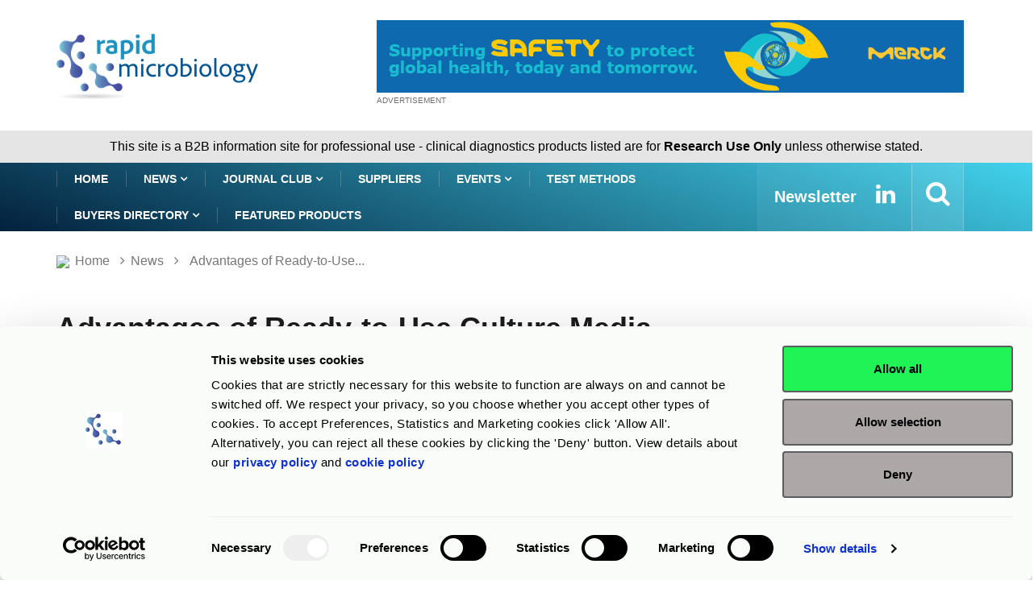

--- FILE ---
content_type: text/html; charset=UTF-8
request_url: https://www.rapidmicrobiology.com/news/advantages-of-ready-to-use-culture-media-for-mycoplasmas-now-with-extended-shelf-life
body_size: 12985
content:
<!DOCTYPE html>
<html lang="en">
    <head>
        <meta charset="utf-8">
<title>Advantages of ready-to-use culture media for mycoplasmas.</title>

<!-- Google Tag Manager -->
<script>(function(w,d,s,l,i){w[l]=w[l]||[];w[l].push({'gtm.start':
new Date().getTime(),event:'gtm.js'});var f=d.getElementsByTagName(s)[0],
j=d.createElement(s),dl=l!='dataLayer'?'&l='+l:'';j.async=true;j.src=
'https://www.googletagmanager.com/gtm.js?id='+i+dl;f.parentNode.insertBefore(j,f);
})(window,document,'script','dataLayer','GTM-PBRTPV5');</script>
<!-- End Google Tag Manager -->

<meta http-equiv="X-UA-Compatible" content="IE=edge">
<meta name="viewport" content="width=device-width, initial-scale=1, shrink-to-fit=no">
<meta name="og:image" content="https://www.rapidmicrobiology.com/rmbdata/userfiles/suppliers/merck_millipore/2205_Merck_Mycoplasma_Media.jpg">
<meta name="keywords" content="Agar, Automated Media Preparation, Mycoplasma, Mycoplasma pneumonia, Ready-to-use Media">
<meta name="description" content="Merck – A Leader in Life Science. Our purpose is to solve the toughest problems in life science by collaborating with the global scientific community &nda">
<link rel="stylesheet" type="text/css" href="/css_l/jquery.fancybox.css?v=2.1.5" media="screen" />
<meta name="csrf-token" content="E0jVD5KVFJJsDwZk9rADRN1qHO0R7ejFRN7KLLF2" />
<link rel="shortcut icon" href="/favicon.ico" type="image/x-icon">
<link rel="icon" href="/favicon.ico" type="image/x-icon">
<link rel="stylesheet" href="/frontend/css/bootstrap.min.css">
<link rel="stylesheet" href="/frontend/css/iconfonts.css">
<link rel="stylesheet" href="/frontend/css/font-awesome.min.css">
<link rel="stylesheet" href="/frontend/css/owl.carousel.min.css">
<link rel="stylesheet" href="/frontend/css/owl.theme.default.min.css">
<link rel="stylesheet" href="/frontend/css/magnific-popup.css">
<link rel="stylesheet" href="/frontend/css/animate.css">
<link rel="stylesheet" href="/frontend/css/style_v1.css">
<link rel="stylesheet" href="/frontend/css/responsive.css">
<link rel="stylesheet" href="/frontend/css/colorbox.css">
<link rel='canonical' href='https://www.rapidmicrobiology.com/news/advantages-of-ready-to-use-culture-media-for-mycoplasmas-now-with-extended-shelf-life' />
<!-- HTML5 shim, for IE6-8 support of HTML5 elements. All other JS at the end of file. -->
<!--[if lt IE 9]>
  <script src="/frontend/js/html5shiv.js"></script>
  <script src="/frontend/js/respond.min.js"></script>
<![endif]-->
                    </head>

    <body>
        <!-- Google Tag Manager (noscript) -->
<noscript><iframe src="https://www.googletagmanager.com/ns.html?id=GTM-PBRTPV5"
height="0" width="0" style="display:none;visibility:hidden"></iframe></noscript>
<!-- End Google Tag Manager (noscript) -->


<header id="header" class="header">
    <div class="container">
        <div class="row align-items-center justify-content-between">
            <div class="col-md-3 col-sm-12 pad-0">
                <div class="logo-a">
                    <a href="/">
                        <img src="/img_l/logos/rapidmicrobiology-2025-logo.png" alt='RMB' style="max-height:86px;">
                    </a>
                </div>
            </div>
            <div class="col-md-8 col-sm-12 header-right">
                <div class="ad-banner float-right">                    
                                                                        <a href="https://www.sigmaaldrich.com/products/industrial-microbiology" target="_blank" 
                               class="MBannner" 
                               onclick="javascript:goTo(this);" data-arg="NW4577BNDT" >
                                <img src="/rmbdata/userfiles/suppliers/merck_millipore/logo/Merck_Supplier_Page_Banner.png" 
                                     class="img-fluid" alt="Merck">
                            </a>
                                                <div class="add-wrap">advertisement</div>
                                    </div>
            </div>
        </div>
    </div>
</header>
<div class="col-md-12" role="alert" style="padding: 8px 0px;text-align: center;background: #d5d5d59c;">
        This site is a B2B information site for professional use - clinical diagnostics products listed are for
    <strong>Research Use Only</strong> unless otherwise stated.
    </div>

	


        <div class="main-nav clearfix is-ts-sticky">
    <div class="container">
        <div class="row justify-content-between">
            <nav class="navbar navbar-expand-lg col-lg-9">
                <div class="site-nav-inner float-left">
                    <button class="navbar-toggler" type="button" 
                            data-toggle="collapse" 
                            data-target="#navbarSupportedContent" 
                            aria-controls="navbarSupportedContent" 
                            aria-expanded="true" aria-label="Toggle navigation">
                        <span class="fa fa-bars"></span>
                    </button>
                    <div id="navbarSupportedContent" 
                         class="collapse navbar-collapse navbar-responsive-collapse">
                        <ul class="nav navbar-nav">
                            <li class="active">
                                <a href="/" >Home</a>
                            </li>
                            <li class="dropdown">
                                <a href="/news" class="dropdown-toggler menu-dropdown" 
                                   data-toggle="dropdown" role="button" 
                                   aria-haspopup="true" aria-expanded="false">
                                    News <i class="fa fa-angle-down"></i></a>
                                <ul class="dropdown-menu" role="menu">
                                    <!--<li><a href="#">Featured this week</a></li>-->
                                    <li><a href="/news">Show All</a></li>
                                                                            <li>
                                            <a href="/news-by-sector/assay-development">
                                                Assay Development                                            </a>
                                        </li>
                                                                                <li>
                                            <a href="/news-by-sector/clinical">
                                                Clinical & Veterinary                                            </a>
                                        </li>
                                                                                <li>
                                            <a href="/news-by-sector/food-beverage">
                                                Food & Beverage                                            </a>
                                        </li>
                                                                                <li>
                                            <a href="/news-by-sector/microbiome">
                                                Microbiome                                            </a>
                                        </li>
                                                                                <li>
                                            <a href="/news-by-sector/other">
                                                Other                                            </a>
                                        </li>
                                                                                <li>
                                            <a href="/news-by-sector/pharmaceutical">
                                                Pharmaceutical                                            </a>
                                        </li>
                                                                                <li>
                                            <a href="/news-by-sector/water">
                                                Water                                            </a>
                                        </li>
                                                                        </ul>                                
                            </li> 
                            <li class="dropdown">
                                <a href="/journal-club" class="dropdown-toggler menu-dropdown" 
                                   data-toggle="dropdown" role="button" 
                                   aria-haspopup="true" aria-expanded="false">
                                    Journal Club <i class="fa fa-angle-down"></i></a>
                                <ul class="dropdown-menu" role="menu">
                                    <!--<li><a href="#">Featured this week</a></li>-->
                                    <li><a href="/journal-club">Show All</a></li>
                                                                            <li>
                                            <a href="/journal-club-by-sector/assay-development">
                                                Assay Development                                            </a>
                                        </li>
                                                                                <li>
                                            <a href="/journal-club-by-sector/clinical">
                                                Clinical & Veterinary                                            </a>
                                        </li>
                                                                                <li>
                                            <a href="/journal-club-by-sector/food-beverage">
                                                Food & Beverage                                            </a>
                                        </li>
                                                                                <li>
                                            <a href="/journal-club-by-sector/microbiome">
                                                Microbiome                                            </a>
                                        </li>
                                                                                <li>
                                            <a href="/journal-club-by-sector/other">
                                                Other                                            </a>
                                        </li>
                                                                                <li>
                                            <a href="/journal-club-by-sector/pharmaceutical">
                                                Pharmaceutical                                            </a>
                                        </li>
                                                                                <li>
                                            <a href="/journal-club-by-sector/water">
                                                Water                                            </a>
                                        </li>
                                                                        </ul>                                
                            </li>                           

                            <li>
                                <a href="/suppliers">Suppliers</a>
                            </li>
                            <li class="dropdown">
                                <a href="/events" class="dropdown-toggler menu-dropdown" 
                                   data-toggle="dropdown">
                                    Events <i class="fa fa-angle-down"></i></a>
                                <ul class="dropdown-menu" role="menu">
                                    <!--<li><a href="#">Featured this week</a></li>-->
                                    <li><a href="/events">Show All</a></li>
                                                                            <li>
                                            <a href="/events/assay-development">
                                                Assay Development                                            </a>
                                        </li>
                                                                                <li>
                                            <a href="/events/clinical">
                                                Clinical & Veterinary                                            </a>
                                        </li>
                                                                                <li>
                                            <a href="/events/food-beverage">
                                                Food & Beverage                                            </a>
                                        </li>
                                                                                <li>
                                            <a href="/events/microbiome">
                                                Microbiome                                            </a>
                                        </li>
                                                                                <li>
                                            <a href="/events/other">
                                                Other                                            </a>
                                        </li>
                                                                                <li>
                                            <a href="/events/pharmaceutical">
                                                Pharmaceutical                                            </a>
                                        </li>
                                                                                <li>
                                            <a href="/events/water">
                                                Water                                            </a>
                                        </li>
                                                                        </ul> 

                            </li>
                            <li>
                                <a href="/test-methods">Test Methods</a>
                            </li>

                            <li class="dropdown">
                                <a href="/product-finder" 
                                   class="dropdown-toggler menu-dropdown" 
                                   data-toggle="dropdown">Buyers Directory 
                                    <i class="fa fa-angle-down"></i></a>
                                <ul class="dropdown-menu" role="menu">
                                    <!--<li><a href="#">Featured this week</a></li>-->
                                                                            <li>
                                            <a href="/product-finder/assay-development/">
                                                Assay Development                                            </a>
                                        </li>
                                                                                <li>
                                            <a href="/product-finder/clinical/">
                                                Clinical & Veterinary                                            </a>
                                        </li>
                                                                                <li>
                                            <a href="/product-finder/food-beverage/">
                                                Food & Beverage                                            </a>
                                        </li>
                                                                                <li>
                                            <a href="/product-finder/microbiome/">
                                                Microbiome                                            </a>
                                        </li>
                                                                                <li>
                                            <a href="/product-finder/other/">
                                                Other                                            </a>
                                        </li>
                                                                                <li>
                                            <a href="/product-finder/pharmaceutical/">
                                                Pharmaceutical                                            </a>
                                        </li>
                                                                                <li>
                                            <a href="/product-finder/water/">
                                                Water                                            </a>
                                        </li>
                                                                        </ul> 
                            </li>
                            
                            <li>
                                <a href="/featured-products">Featured products</a>
                            </li>
                            
                        </ul>
                    </div>


                </div>
            </nav>
            <div class="col-lg-4 text-right nav-social-wrap">
                <div class="top-social">
                    <ul class="social list-unstyled">
                        <li>
                            <a href="/subscribe" title="Subscribe to our eNewsletter">
                                <strong style="font-size: 20px;">Newsletter</strong>
                            </a>
                        </li>
                        <li>
                            <a href="https://www.linkedin.com/company/rapid-test-methods/" target="_blank" title="Linkedin">
                                <i class="fa fa-2x fa-linkedin"></i>
                            </a>
                        </li>
                    </ul>
                </div>
                <div class="nav-search">
                    <a href="#search-popup" class="xs-modal-popup"  title="Search">
                        <i class="fa fa-2x fa-search"></i>
                    </a>
                </div>

                <div class="zoom-anim-dialog mfp-hide modal-searchPanel ts-search-form" 
                     id="search-popup" tabindex="-1">
                    <div class="modal-dialog modal-lg">
                        <div class="modal-content">
                            <div class="xs-search-panel">
                                <form action="/search-results" method="post" 
                                      class="ts-search-group" role="search"
                                      autocomplete="off" >                                    
                                    <input type="hidden" name="_token"
                                           value="E0jVD5KVFJJsDwZk9rADRN1qHO0R7ejFRN7KLLF2">
                                    <div class="input-group">
                                        <input type="search" 
                                               class="form-control search-term"
                                               name="search-term" id="search-term" 
                                               placeholder="Type here to search" value="">
                                        <button type="submit"
                                                class="input-group-btn search-button">
                                            <i class="fa fa-2x fa-search"></i>
                                        </button>
                                    </div>
                                </form>
                            </div>
                        </div>
                    </div>
                </div>
            </div>
        </div>
    </div>
</div>        
<section class="main-content pt-0">
    <div class="container">
        <div class="row">
    <div class="col-12 pad-0">
        <ol class="breadcrumb">
            <li>
                <img src="/favicon.ico">
                <a href="/">Home</a>
            </li>
                        <li><i class="fa fa-angle-right"></i>
                <a href="/news">                    News                </a>            </li>
                        <li><i class="fa fa-angle-right"></i>
                                    Advantages of Ready-to-Use...                            </li>
                    </ol>		
    </div>
</div>
<div class="gap-10 d-none d-md-block"></div>
        <div class="row ts-gutter-30">
            <div class="col-lg-8 pad-0">
                                                <div class="single-post">
                    <div class="post-header-area">
                        <h2 class="post-title title-lg">
                            Advantages of Ready-to-Use Culture Media for Mycoplasmas. Now with Extended Shelf Life!                                                                                </h2>
                        <ul class="post-meta">
                            <li>
                                <i class="fa fa-calendar"></i> 
                                27th January 2022                            
                            </li>
                            <li class="post-author">                                                                 
                                Content supplied by:&nbsp;Merck                            </li>
                            <li class="text-primary">
                                                                <a href="https://www.sigmaaldrich.com/DE/en/technical-documents/technical-article/microbiological-testing/mycoplasma-testing/mycoplasma-testing?&utm_source=rapidmicrobiology&utm_medium=sponsored%20content&utm_campaign=rt%20pharma-tid-2022083070]" 
                                   style="word-break: break-all;" 
                                   onclick="javascript:goTo(this);" 
                                   data-arg="NW4577S798SRDT" target="_blank">
                                    Source article link
                                </a>
                                                            </li>
                               
                                                        <li>
                            <form action="/request-information"  method="post" id="frm-req">
                                <input type="hidden" name="type" value="NEWS">
                                <input type="hidden" name="_token" value="E0jVD5KVFJJsDwZk9rADRN1qHO0R7ejFRN7KLLF2">
                                <input type="hidden" name="supplier_id" value="798">
                                <input type="hidden" name="supplier_name" value="Merck">
                                <input type="hidden" name="supplier_slug" value="merck-millipore">
                                <input type="hidden" name="slug" value="advantages-of-ready-to-use-culture-media-for-mycoplasmas-now-with-extended-shelf-life">
                                <input type="hidden" name="news_id" value="4577">
                                <input type="hidden" name="news_title" value="Advantages of Ready-to-Use Culture Media for Mycoplasmas. Now with Extended Shelf Life!">
                                                         
                                <button type="submit" class="call-to-act" >
                                    Request Information  <i class="fa fa-edit"></i>
                                </button>
                                                            </form>
                            </li>
                                                        <li class="social-share">                                
                                <i class="shareicon fa fa-share"> </i>
                                <ul class="social-list">
                                    <li>
                                        <a class="linkedin" title="Advantages of Ready-to-Use Culture Media for Mycoplasmas. Now with Extended Shelf Life!"
                                           href="http://www.linkedin.com/shareArticle?url=https://www.rapidmicrobiology.com/news/advantages-of-ready-to-use-culture-media-for-mycoplasmas-now-with-extended-shelf-life&title=merck-millipore" target="_blank">
                                            <i class="fa fa-2x fa-linkedin"></i>
                                        </a>
                                    </li>
                                    <li>
                                        <a href="mailto:?subject=Check%20this%20rapidmicrobiology%20article
                                           &body=Check%20this%20rapidmicrobiology%20article%20https://www.rapidmicrobiology.com/news/advantages-of-ready-to-use-culture-media-for-mycoplasmas-now-with-extended-shelf-life">
                                            <i class="fa fa-2x fa-envelope"></i>
                                        </a>
                                    </li>
                                </ul>
                            </li>  
                           <br> 
                                                       <div class="tag-lists">                            
                                <a href='/tag/agar'>Agar</a><a href='/tag/media-preparation'>Automated Media Preparation</a><a href='/tag/mycoplasma'>Mycoplasma</a><a href='/tag/mycoplasma-pneumonia'>Mycoplasma pneumonia</a><a href='/tag/ready-to-use-media'>Ready-to-use Media</a>                            </div>
                                                </ul>                        
                    </div>
                    <div class="post-content-area pad-0">                                              
                                            <div class="mb-20">
                                                        <a href="https://www.sigmaaldrich.com/DE/en/technical-documents/technical-article/microbiological-testing/mycoplasma-testing/mycoplasma-testing?&utm_source=rapidmicrobiology&utm_medium=sponsored%20content&utm_campaign=rt%20pharma-tid-2022083070" 
                               onclick="javascript:goTo(this);" 
                                data-arg="NW4577S798IFDT" 
                                target="_blank">
                                                            <img src="/rmbdata/userfiles/suppliers/merck_millipore/2205_Merck_Mycoplasma_Media.jpg" 
                                    class="img-fluid" width="" 
                                    height="" 
                                    alt="Ready to Use Culture Media for Mycoplasmas">
                                                        </a>
                             
                                                    </div>
                        
                                                            
<head></head><p>Compendial testing for mycoplasmas according to EP 2.6.7 or USP 63 is a painfully long and complex process that takes a full month, due mainly to the slow growth and poor cultivability of these tiny pathogenic bacteria. Three media are used to detect different ranges of <em>Mycoplasma</em> (and related species, e.g. <em>Acholeplasma laidlawii</em>): Friis, Frey, and Hayflick broth and agar. They’re all very complex in their composition, and some of their ingredients, for example animal sera and certain antibiotics, must be added aseptically while the media is cooling down after autoclaving. This creates a risk of cross contamination, in addition to the risk of rendering the media batch useless if those ingredients are added while the media is still too hot. To ensure compliance, a growth promotion test must be performed for every batch of media produced, and this alone takes weeks. Unsurprisingly, most testing labs would prefer to procure the culture media to test for mycoplasmas rather than produce them in-house, but <strong>many have concerns about quality, availability, and shelf lives</strong>.</p>
<strong>A full spectrum of compliant, ready-to-use <em>Mycoplasma </em>media with an extended shelf life</strong>

<p>Producing the culture media to test for mycoplasmas is difficult, and sourcing the raw materials costs time and effort. However, the commercial market for these media is relatively small, making it worthwhile only for suppliers with the expertise, facilities, and resources to serve a global customer base. As the only major supplier worldwide, we offer all three media to test for <em>Mycoplasma </em>according to EP and USP as ready-to-use broth and agar, produced at regular intervals in GMP manufacturing facilities and coming with lot-specific certificates of analyses. Due to their ingredients, Friis, Frey, and Hayflick media generally have far shorter shelf lives than most other culture media used in microbiological quality control. They also have to be refrigerated during storage, and even commercially available media often only keep for weeks or very few months. However, <strong>we have recently been able to extend the shelf lives of its <em>Mycoplasma </em>media to 4 months for the agar plates and 6 months for the broths</strong>. Shelf lives matter enormously in this market, so an increase from 3 to 4 months makes a significant difference.</p>

<p>The stakes are high: testing cell cultures, raw materials, intermediates, and final products is pivotal because sterilizing them by autoclaving isn’t possible and sterile filtration is difficult as mycoplasmas are so small. Their presence can lead to the rejection of entire batches of biopharmaceuticals and thus to the loss of millions of dollars in sales.</p>

<p>Discover our ready-to-use mycoplasma testing portfolio: <a href="https://www.sigmaaldrich.com/DE/en/technical-documents/technical-article/microbiological-testing/mycoplasma-testing/mycoplasma-testing?&amp;utm_source=rapidmicrobiology&amp;utm_medium=sponsored%20content&amp;utm_campaign=rt%20pharma-tid-2022083070" id="CT1" target="_blank" onclick="javascript:goTo(this);" data-arg="NW4577S798CT1DT"><strong>visit our webpage</strong></a> or contact us using the green "Request Information" button below.</p>
                                            <div class="center text-center">
                            <div class="gap-50 d-none d-md-block"></div>
                                                        <form action="/request-information"  method="post">
                                <input type="hidden" name="type" value="NEWS">
                                <input type="hidden" name="_token" value="E0jVD5KVFJJsDwZk9rADRN1qHO0R7ejFRN7KLLF2">
                                <input type="hidden" name="supplier_id" value="798">
                                <input type="hidden" name="supplier_name" value="Merck">
                                <input type="hidden" name="supplier_slug" value="merck-millipore">
                                <input type="hidden" name="slug" value="advantages-of-ready-to-use-culture-media-for-mycoplasmas-now-with-extended-shelf-life">
                                <input type="hidden" name="news_id" value="4577">
                                <input type="hidden" name="news_title" value="Advantages of Ready-to-Use Culture Media for Mycoplasmas. Now with Extended Shelf Life!">
                                                         
                                <button type="submit" class="btn btn-primary request-info-btn" name="reqInfo" >
                                    Request Information  <span class="btn-label"><i class="fa fa-edit"></i></span>
                                </button>
                                <br><br><br>
                            </form>
                        </div>
                                            
                                        </div>
                    
                    <div class="post-header-area">
                        <ul class="post-meta">
                            <li>
                                <i class="fa fa-calendar"></i> 
                                27th January 2022                            
                            </li>
                            <li class="post-author">                               
                                Content supplied by:&nbsp;Merck                            </li>
                            <li class="text-primary">
                                                                <a href="https://www.sigmaaldrich.com/DE/en/technical-documents/technical-article/microbiological-testing/mycoplasma-testing/mycoplasma-testing?&utm_source=rapidmicrobiology&utm_medium=sponsored%20content&utm_campaign=rt%20pharma-tid-2022083070]" 
                                   style="word-break: break-all;" 
                                   onclick="javascript:goTo(this);" 
                                   data-arg="NW4577S798SRDT" target="_blank">
                                    Source article link
                                </a>
                                                            </li>
                            <li class="social-share">                                
                                <i class="shareicon fa fa-share"> </i>
                                <ul class="social-list">
                                    <li>
                                        <a class="linkedin" title="Advantages of Ready-to-Use Culture Media for Mycoplasmas. Now with Extended Shelf Life!"
                                           href="http://www.linkedin.com/shareArticle?url=https://www.rapidmicrobiology.com/news/advantages-of-ready-to-use-culture-media-for-mycoplasmas-now-with-extended-shelf-life&title=merck-millipore" target="_blank">
                                            <i class="fa fa-2x fa-linkedin"></i>
                                        </a>
                                    </li>
                                    <li>
                                        <a href="mailto:?subject=Check%20this%20rapidmicrobiology%20article
                                           &body=Check%20this%20rapidmicrobiology%20article%20https://www.rapidmicrobiology.com/news/advantages-of-ready-to-use-culture-media-for-mycoplasmas-now-with-extended-shelf-life">
                                            <i class="fa fa-2x fa-envelope"></i>
                                        </a>
                                    </li>
                                </ul>
                            </li>                         
                        </ul>                        
                    </div>
                    <div class="post-footer">
                                                    <div class="tag-lists">                            
                                <a href='/tag/agar'>Agar</a><a href='/tag/media-preparation'>Automated Media Preparation</a><a href='/tag/mycoplasma'>Mycoplasma</a><a href='/tag/mycoplasma-pneumonia'>Mycoplasma pneumonia</a><a href='/tag/ready-to-use-media'>Ready-to-use Media</a>                            </div>
                        <!-- tag lists -->
                        
                             
                            <a href="/news-by-sector/pharmaceutical" 
                               class="post-cat sector">Pharmaceutical</a>
                                                                        <div class="card-body text-center">
                                                                        <h3 class="card-title">
                                    <a href="https://www.sigmaaldrich.com/IE/en/products/industrial-microbiology" onclick="javascript:goTo(this);" data-arg="NW4577S798NMDT" target="_blank">                                    Merck                                    </a>                                    </h3>
                                    <a href="/supplier/merck-millipore" class="btn btn-primary">
                                        View full company details
                                    </a>
                                                                    </div>
                                                <hr>
                        <div class="gap-50 d-none d-md-block"></div>
                                                <div class="related-post">
                            <h2 class="block-title">
                                <span class="title-s-shap"> Related articles</span>
                            </h2>
                            <div class="row">
                                                            <div class="col-md-4" style="padding-bottom: 20px;">
                                    <div class="post-block-style">
                                        <div class="post-thumb">
                                            <a href="/news/new-contact-plates-with-innovative-condensation-control-design">                                            
                                                                                        <img src="/rmbdata/userfiles/suppliers/pharmamedia_dr_m_ller_gmbh/2604_PMM.jpg" alt="New Contact Plates with Innovative Condensation Control Design">
                                                                                        </a>
                                        </div>

                                        <div class="post-content">
                                            <h2 class="post-title">
                                                <a href="/news/new-contact-plates-with-innovative-condensation-control-design">  New Contact Plates with Innovative Condensation Control Design</a>
                                            </h2>
                                            <div class="post-meta mb-7 p-0">
                                                <span class="post-date">
                                                    <i class="fa fa-calendar"></i> 
                                                    14th January 2026 
                                                </span>
                                            </div>
                                        </div><!-- Post content end -->
                                    </div>
                                </div><!-- col end -->
                                                            <div class="col-md-4" style="padding-bottom: 20px;">
                                    <div class="post-block-style">
                                        <div class="post-thumb">
                                            <a href="/news/important-mycoplasma-updates-european-pharmacopoeia-mycoplasma-chapter-update">                                            
                                                                                        <img src="/rmbdata/userfiles/suppliers/merck_millipore/2607_Merck_Mycoplasma.jpg" alt="Important Mycoplasma Updates! European Pharmacopoeia Mycoplasma Chapter Update">
                                                                                        </a>
                                        </div>

                                        <div class="post-content">
                                            <h2 class="post-title">
                                                <a href="/news/important-mycoplasma-updates-european-pharmacopoeia-mycoplasma-chapter-update">  Important Mycoplasma Updates! European Pharmacopoeia Mycoplasma Chapter Update</a>
                                            </h2>
                                            <div class="post-meta mb-7 p-0">
                                                <span class="post-date">
                                                    <i class="fa fa-calendar"></i> 
                                                    14th January 2026 
                                                </span>
                                            </div>
                                        </div><!-- Post content end -->
                                    </div>
                                </div><!-- col end -->
                                                            <div class="col-md-4" style="padding-bottom: 20px;">
                                    <div class="post-block-style">
                                        <div class="post-thumb">
                                            <a href="/news/optimize-cell-therapy-safety-with-pcr-testing-insights">                                            
                                                                                        <img src="/rmbdata/userfiles/suppliers/sartorius/2603_Sartorious_celltherapy.jpg" alt="Optimize Cell Therapy Safety with PCR Testing Insights">
                                                                                        </a>
                                        </div>

                                        <div class="post-content">
                                            <h2 class="post-title">
                                                <a href="/news/optimize-cell-therapy-safety-with-pcr-testing-insights">  Optimize Cell Therapy Safety with PCR Testing Insights</a>
                                            </h2>
                                            <div class="post-meta mb-7 p-0">
                                                <span class="post-date">
                                                    <i class="fa fa-calendar"></i> 
                                                    7th January 2026 
                                                </span>
                                            </div>
                                        </div><!-- Post content end -->
                                    </div>
                                </div><!-- col end -->
                                                            <div class="col-md-4" style="padding-bottom: 20px;">
                                    <div class="post-block-style">
                                        <div class="post-thumb">
                                            <a href="/news/ep-2-6-7-revision-compliant-mycoplasma-testing-for-biopharma-and-atmps">                                            
                                                                                        <img src="/rmbdata/userfiles/suppliers/minerva_biolabs_gmbh/news/854_CA_1762768616.jpg" alt="EP 2.6.7 Revision: Compliant Mycoplasma Testing for Biopharma and ATMPs">
                                                                                        </a>
                                        </div>

                                        <div class="post-content">
                                            <h2 class="post-title">
                                                <a href="/news/ep-2-6-7-revision-compliant-mycoplasma-testing-for-biopharma-and-atmps">  EP 2.6.7 Revision: Compliant Mycoplasma Testing for Biopharma and ATMPs</a>
                                            </h2>
                                            <div class="post-meta mb-7 p-0">
                                                <span class="post-date">
                                                    <i class="fa fa-calendar"></i> 
                                                    25th November 2025 
                                                </span>
                                            </div>
                                        </div><!-- Post content end -->
                                    </div>
                                </div><!-- col end -->
                                                            <div class="col-md-4" style="padding-bottom: 20px;">
                                    <div class="post-block-style">
                                        <div class="post-thumb">
                                            <a href="/news/three-days-of-skills-insights-and-connection-at-biotool">                                            
                                                                                        <img src="/rmbdata/userfiles/suppliers/biotool_ag/news/239_CA_1763480689.jpg" alt="Three Days of Skills, Insights and Connection at Biotool">
                                                                                        </a>
                                        </div>

                                        <div class="post-content">
                                            <h2 class="post-title">
                                                <a href="/news/three-days-of-skills-insights-and-connection-at-biotool">  Three Days of Skills, Insights and Connection at Biotool</a>
                                            </h2>
                                            <div class="post-meta mb-7 p-0">
                                                <span class="post-date">
                                                    <i class="fa fa-calendar"></i> 
                                                    25th November 2025 
                                                </span>
                                            </div>
                                        </div><!-- Post content end -->
                                    </div>
                                </div><!-- col end -->
                                                            <div class="col-md-4" style="padding-bottom: 20px;">
                                    <div class="post-block-style">
                                        <div class="post-thumb">
                                            <a href="/news/reliable-detection-of-waterborne-pathogens-with-redipor">                                            
                                                                                        <img src="/rmbdata/userfiles/suppliers/cherwell_laboratories_ltd/2550_SafeWater_Analytichem.jpg" alt="Reliable Detection of Waterborne Pathogens with Redipor&reg;">
                                                                                        </a>
                                        </div>

                                        <div class="post-content">
                                            <h2 class="post-title">
                                                <a href="/news/reliable-detection-of-waterborne-pathogens-with-redipor">  Reliable Detection of Waterborne Pathogens with Redipor&reg;</a>
                                            </h2>
                                            <div class="post-meta mb-7 p-0">
                                                <span class="post-date">
                                                    <i class="fa fa-calendar"></i> 
                                                    20th November 2025 
                                                </span>
                                            </div>
                                        </div><!-- Post content end -->
                                    </div>
                                </div><!-- col end -->
                                                        </div><!-- row end -->
                        </div>
                                            </div>
                </div>
            </div>
            <div class="col-lg-4"> 
                                <div class="gap-50 d-none d-md-block"></div>
                <div class="sidebar">
                    <div class="sidebar-widget featured-tab post-tab mb-20">
                        <div class="supplier-sidebar">
                                                            <a href="https://www.sigmaaldrich.com/IE/en/products/industrial-microbiology" onclick="javascript:goTo(this);" 
                                   data-arg="NW4577S798LGDT" target="_blank">
                                    <img class="img-fluid"  
                                        src="/rmbdata/userfiles/suppliers/merck_millipore/logo/1743_MerckLogoNew.png"
                                        alt="Merck logo"/>
                                </a>
                                                        <hr class="hr-sep">
                            <h5>        
                                <a href="https://www.sigmaaldrich.com/IE/en/products/industrial-microbiology" onclick="javascript:goTo(this);" data-arg="NW4577S798NMDT" target="_blank">                                <i class="fa fa-globe"></i> Visit website</a>
                                </a>                                <h3>Merck</h3>
                                
                            </h5>
                            <div>
                                Merck &ndash; A Leader in Life Science. Our purpose is to solve the toughest problems in life science by collaborating with the global scientific community &ndash; and through that, we aim to accelerate access to better health for people everywhere.                            </div>
                                                        <hr class="hr-sep"/>
                            <h4>Contact Details</h4>
                                                        <span>
                                <i class="fa fa-phone"></i> 
                                +[49] 6151 72-0                            </span> 
                                                                                        <form action="/request-information-multi"  method="post" id="email_supplier">
                                    <p>
                                        <input type="hidden" name="type" value="ENQUIRE_SUPPLIER">
                                        <input type="hidden" name="_token" value="E0jVD5KVFJJsDwZk9rADRN1qHO0R7ejFRN7KLLF2">
                                        <input type="hidden" name="supplier_name" value="Merck">
                                        <input type="hidden" name="supplier_id" value="798">
                                        <input type="hidden" name="supplier_slug" value="merck-millipore">                        
                                                                                <a href="#" onclick="$('#email_supplier').submit();" class="rmb-agreen">
                                            <i class="fa fa-envelope"></i>  Email Supplier
                                        </a>
                                                                            </p>
                                </form>
                                                                                    
                                                        <hr class="hr-sep"/>
                            <h4>Address</h4>                            
                            <i class="fa fa-map-marker fa-2x" style="padding-left: 20px;"></i><br>
                            Darmstadt<br>
                            Germany<br>
                                                        
                            <a href="/supplier/merck-millipore" 
                               class="btn btn-primary newsletter-btn">View full company details
                            </a>
                        </div>
                        
                        
                                                <div class="gap-50 d-none d-md-block"></div>
                        <h2 class="block-title">
                            <span>Related news from Merck</span>
                        </h2>
                        
                        <div class="row">
                            <div class="col-12">
                                <div class="tab-content">
                                    <div class="tab-pane active animated fadeInRight" id="post_tab_a">
                                        <div class="list-post-block">
                                            <ul class="list-post">
                                                                                                <li>
                                                <div class="post-block-style media">
                                                    <div class="post-thumb"  style="width:100px;height:62px;">
                                                        <a href="/news/important-mycoplasma-updates-european-pharmacopoeia-mycoplasma-chapter-update">
                                                                                                                                                                                    <img class="img-fluid" src="/rmbdata/userfiles/thumbnails/suppliers/merck_millipore/2607_Merck_Mycoplasma_small.jpg" alt="Mycoplamsa Reference Standards"
                                                                   style="max-width:100px;max-height:83px;border-radius: 10%;"/>
                                                                                                                    </a>
                                                    </div>
                                                    <div class="post-content media-body">
                                                        <h3 class="post-title">
                                                            <a href="/news/important-mycoplasma-updates-european-pharmacopoeia-mycoplasma-chapter-update" class="sb-title">
                                                                Important Mycoplasma Updates! European Pharmacopoeia Mycoplasma Chapter Update                                                            </a>
                                                        </h3>
                                                        <div class="post-meta mb-7">
                                                            <span class="post-date">
                                                                <i class="fa fa-calendar"></i> 
                                                                14 Jan 2026                                                            </span>
                                                        </div>
                                                    </div>
                                                </div><div class="gap-20 d-none d-md-block"></div>
                                                </li>
                                                                                                <li>
                                                <div class="post-block-style media">
                                                    <div class="post-thumb"  style="width:100px;height:62px;">
                                                        <a href="/news/boost-bioburden-testing-efficiency-with-an-ispe-award-winning-automated-solution">
                                                                                                                                                                                    <img class="img-fluid" src="/rmbdata/userfiles/thumbnails/suppliers/merck_millipore/2549_Merck_Bioburden_small.jpg" alt="Merck automated bioburden system for enhanced QC efficiency"
                                                                   style="max-width:100px;max-height:83px;border-radius: 10%;"/>
                                                                                                                    </a>
                                                    </div>
                                                    <div class="post-content media-body">
                                                        <h3 class="post-title">
                                                            <a href="/news/boost-bioburden-testing-efficiency-with-an-ispe-award-winning-automated-solution" class="sb-title">
                                                                Boost Bioburden Testing Efficiency with an ISPE Award-winning Automated Solution!                                                            </a>
                                                        </h3>
                                                        <div class="post-meta mb-7">
                                                            <span class="post-date">
                                                                <i class="fa fa-calendar"></i> 
                                                                02 Dec 2025                                                            </span>
                                                        </div>
                                                    </div>
                                                </div><div class="gap-20 d-none d-md-block"></div>
                                                </li>
                                                                                                <li>
                                                <div class="post-block-style media">
                                                    <div class="post-thumb"  style="width:100px;height:62px;">
                                                        <a href="/news/revolutionizing-media-preparation-with-the-readystream-system">
                                                                                                                                                                                    <img class="img-fluid" src="/rmbdata/userfiles/thumbnails/suppliers/merck_millipore/2542_Merck_ReadyStream_Re-size_small.jpg" alt="100 Liters of Culture Media"
                                                                   style="max-width:100px;max-height:83px;border-radius: 10%;"/>
                                                                                                                    </a>
                                                    </div>
                                                    <div class="post-content media-body">
                                                        <h3 class="post-title">
                                                            <a href="/news/revolutionizing-media-preparation-with-the-readystream-system" class="sb-title">
                                                                Revolutionizing Media Preparation with the ReadyStream&reg; System                                                            </a>
                                                        </h3>
                                                        <div class="post-meta mb-7">
                                                            <span class="post-date">
                                                                <i class="fa fa-calendar"></i> 
                                                                22 Sep 2025                                                            </span>
                                                        </div>
                                                    </div>
                                                </div><div class="gap-20 d-none d-md-block"></div>
                                                </li>
                                                                                                <li>
                                                <div class="post-block-style media">
                                                    <div class="post-thumb"  style="width:100px;height:62px;">
                                                        <a href="/news/revolutionary-cold-soluble-culture-media-the-game-changer-for-aseptic-process-simulations">
                                                                                                                                                                                    <img class="img-fluid" src="/rmbdata/userfiles/thumbnails/suppliers/merck_millipore/2538_Merck_Media_Aseptic_Process_Sim_ROW_small.jpg" alt="Merck APS culture media"
                                                                   style="max-width:100px;max-height:83px;border-radius: 10%;"/>
                                                                                                                    </a>
                                                    </div>
                                                    <div class="post-content media-body">
                                                        <h3 class="post-title">
                                                            <a href="/news/revolutionary-cold-soluble-culture-media-the-game-changer-for-aseptic-process-simulations" class="sb-title">
                                                                Revolutionary Cold Soluble Culture Media: The Game-changer for Aseptic Process Simulations                                                            </a>
                                                        </h3>
                                                        <div class="post-meta mb-7">
                                                            <span class="post-date">
                                                                <i class="fa fa-calendar"></i> 
                                                                19 Aug 2025                                                            </span>
                                                        </div>
                                                    </div>
                                                </div><div class="gap-20 d-none d-md-block"></div>
                                                </li>
                                                                                                <li>
                                                <div class="post-block-style media">
                                                    <div class="post-thumb"  style="width:100px;height:62px;">
                                                        <a href="/news/viable-air-sampling-that-keeps-up-with-the-growing-demands">
                                                                                                                                                                                    <img class="img-fluid" src="/rmbdata/userfiles/thumbnails/suppliers/merck_millipore/2539_Merck_MAS-100_Sirius_small.jpg" alt="A pharmaceutical microbiologist carries out active microbial air monitoring in a cleanroom"
                                                                   style="max-width:100px;max-height:83px;border-radius: 10%;"/>
                                                                                                                    </a>
                                                    </div>
                                                    <div class="post-content media-body">
                                                        <h3 class="post-title">
                                                            <a href="/news/viable-air-sampling-that-keeps-up-with-the-growing-demands" class="sb-title">
                                                                Viable Air Sampling That Keeps Up With the Growing Demands                                                            </a>
                                                        </h3>
                                                        <div class="post-meta mb-7">
                                                            <span class="post-date">
                                                                <i class="fa fa-calendar"></i> 
                                                                11 Aug 2025                                                            </span>
                                                        </div>
                                                    </div>
                                                </div><div class="gap-20 d-none d-md-block"></div>
                                                </li>
                                                                                                <li>
                                                <div class="post-block-style media">
                                                    <div class="post-thumb"  style="width:100px;height:62px;">
                                                        <a href="/news/the-advantages-of-ready-to-use-calibrated-mycoplasma-strains-for-microbial-qc">
                                                                                                                                                                                    <img class="img-fluid" src="/rmbdata/userfiles/thumbnails/suppliers/merck_millipore/2530_Merck_Mycoplasma_revised1_small.jpg" alt="Mycosafe mycoplasma control for QA now distributed by Merck"
                                                                   style="max-width:100px;max-height:83px;border-radius: 10%;"/>
                                                                                                                    </a>
                                                    </div>
                                                    <div class="post-content media-body">
                                                        <h3 class="post-title">
                                                            <a href="/news/the-advantages-of-ready-to-use-calibrated-mycoplasma-strains-for-microbial-qc" class="sb-title">
                                                                Ready-to-Use CFU-Calibrated, Low-GC/CFU Mycoplasma Standards for Microbial QC                                                            </a>
                                                        </h3>
                                                        <div class="post-meta mb-7">
                                                            <span class="post-date">
                                                                <i class="fa fa-calendar"></i> 
                                                                22 Jul 2025                                                            </span>
                                                        </div>
                                                    </div>
                                                </div><div class="gap-20 d-none d-md-block"></div>
                                                </li>
                                                                                                <li>
                                                <div class="post-block-style media">
                                                    <div class="post-thumb"  style="width:100px;height:62px;">
                                                        <a href="/news/the-future-of-qc-is-now-and-merck-is-paving-the-way">
                                                                                                                                                                                    <img class="img-fluid" src="/rmbdata/userfiles/thumbnails/suppliers/merck_millipore/2526_Merck_Automation_SF_small.jpg" alt="A robotic arm pours media onto a filter in a pharmaceutical production environment"
                                                                   style="max-width:100px;max-height:83px;border-radius: 10%;"/>
                                                                                                                    </a>
                                                    </div>
                                                    <div class="post-content media-body">
                                                        <h3 class="post-title">
                                                            <a href="/news/the-future-of-qc-is-now-and-merck-is-paving-the-way" class="sb-title">
                                                                The Future of QC is Now! And Merck is Paving the Way!                                                            </a>
                                                        </h3>
                                                        <div class="post-meta mb-7">
                                                            <span class="post-date">
                                                                <i class="fa fa-calendar"></i> 
                                                                16 Jun 2025                                                            </span>
                                                        </div>
                                                    </div>
                                                </div><div class="gap-20 d-none d-md-block"></div>
                                                </li>
                                                                                                <li>
                                                <div class="post-block-style media">
                                                    <div class="post-thumb"  style="width:100px;height:62px;">
                                                        <a href="/news/efficient-and-safe-ways-to-transfer-materials-into-controlled-areas">
                                                                                                                                                                                    <img class="img-fluid" src="/rmbdata/userfiles/thumbnails/suppliers/merck_millipore/2438_Merck_Isobag_small.png" alt="IsoBag rapid transfer bags for the fast and safe transfer on contact and settle plates"
                                                                   style="max-width:100px;max-height:83px;border-radius: 10%;"/>
                                                                                                                    </a>
                                                    </div>
                                                    <div class="post-content media-body">
                                                        <h3 class="post-title">
                                                            <a href="/news/efficient-and-safe-ways-to-transfer-materials-into-controlled-areas" class="sb-title">
                                                                Efficient and Safe Ways to Transfer Materials into Controlled Areas&nbsp;                                                            </a>
                                                        </h3>
                                                        <div class="post-meta mb-7">
                                                            <span class="post-date">
                                                                <i class="fa fa-calendar"></i> 
                                                                12 Nov 2024                                                            </span>
                                                        </div>
                                                    </div>
                                                </div><div class="gap-20 d-none d-md-block"></div>
                                                </li>
                                                                                                <li>
                                                <div class="post-block-style media">
                                                    <div class="post-thumb"  style="width:100px;height:62px;">
                                                        <a href="/news/addressing-cleanroom-contamination-risks-with-disposables">
                                                                                                                                                                                    <img class="img-fluid" src="/rmbdata/userfiles/thumbnails/suppliers/merck_millipore/2442_Merck_2024006046_FeaNews_ROW_small.png" alt="Safe Lid for MAS-100 NT Air Samplers"
                                                                   style="max-width:100px;max-height:83px;border-radius: 10%;"/>
                                                                                                                    </a>
                                                    </div>
                                                    <div class="post-content media-body">
                                                        <h3 class="post-title">
                                                            <a href="/news/addressing-cleanroom-contamination-risks-with-disposables" class="sb-title">
                                                                Addressing Cleanroom Contamination Risks with Disposables                                                            </a>
                                                        </h3>
                                                        <div class="post-meta mb-7">
                                                            <span class="post-date">
                                                                <i class="fa fa-calendar"></i> 
                                                                19 Sep 2024                                                            </span>
                                                        </div>
                                                    </div>
                                                </div><div class="gap-20 d-none d-md-block"></div>
                                                </li>
                                                                                                <li>
                                                <div class="post-block-style media">
                                                    <div class="post-thumb"  style="width:100px;height:62px;">
                                                        <a href="/news/filling-the-traceability-and-data-integrity-gap-in-sterility-testing">
                                                                                                                                                                                    <img class="img-fluid" src="/rmbdata/userfiles/thumbnails/suppliers/merck_millipore/2436_Merck_M-Trace_small.jpg" alt="M Trace data tracking solution sterility testing"
                                                                   style="max-width:100px;max-height:83px;border-radius: 10%;"/>
                                                                                                                    </a>
                                                    </div>
                                                    <div class="post-content media-body">
                                                        <h3 class="post-title">
                                                            <a href="/news/filling-the-traceability-and-data-integrity-gap-in-sterility-testing" class="sb-title">
                                                                Filling the Traceability and Data Integrity Gap in Sterility Testing                                                            </a>
                                                        </h3>
                                                        <div class="post-meta mb-7">
                                                            <span class="post-date">
                                                                <i class="fa fa-calendar"></i> 
                                                                02 Sep 2024                                                            </span>
                                                        </div>
                                                    </div>
                                                </div><div class="gap-20 d-none d-md-block"></div>
                                                </li>
                                                
                                            </ul><!-- List post end -->
                                        </div>
                                    </div><!-- Tab pane 1 end -->


                                </div><!-- tab content -->
                            </div>
                        </div>
                                            </div>
                </div>
                            </div>
        </div>
    </div>
</section>



<section class="block full-width banner-div">
    <div class="gap-30"></div>
    <div class="row">
        <div class="col-lg-3 col-md-6 col-sm-6 col-xs-12">
            <div class="card">
                                    <a href="https://microzone.co.uk/shop/extraction/microlysis-plus/" target="_blank" 
                       onclick="javascript:goTo(this);" data-arg="NW4577L_2026_04DT" >
                        <img src="/rmbdata/userfiles/suppliers/microzone_ltd/main/2531_Microzone_Microlysis.jpg" 
                             class="card-img-top" alt="mocroLYSIS PLUS direct to PCR lysis buffer from Microzone"/>
                    </a>            
                <div class="add-wrap">advertisement</div> 
            </div>
        </div>
        <div class="col-lg-3 col-md-6 col-sm-6 col-xs-12">
            <div class="card">
                            <a href="https://www.biomerieux.com/corp/en/our-offer/pharmaceutical-quality-control/endotoxin-testing.html?utm_source=rapid_microbio&utm_medium=trade_pub&utm_campaign=global_endotoxin&utm_content=banner_ad" target="_blank" 
                   onclick="javascript:goTo(this);" data-arg="NW4577R_2026_04DT" >
                    <img src="/rmbdata/userfiles/suppliers/biomerieux_industry/main/2604_BioMerieux_Endotoxin_Regs_Update.jpg" 
                         class="card-img-top" alt="Explore BioMerieux validated recombinant endotoxin testing solutions"/>
                </a>            
            <div class="add-wrap">advertisement</div>  
            </div>
        </div>
        <div class="col-lg-3 col-md-6 col-sm-6 col-xs-12">
            <div class="card">
                            <a href="https://rapidmicrobiology-2847554.hs-sites.com/rapidmicrobiology-advertising" target="_blank" 
                   onclick="javascript:goTo(this);" data-arg="NW4577R3_2026_04DT" >
                    <img src="/rmbdata/userfiles/suppliers/rapidmicrobiology_com/main/Media_Kit_2026_MPU.png" 
                         class="card-img-top" alt="Download the rapidmicrobiology media kit"/>
                </a>            
            <div class="add-wrap">advertisement</div>  
            </div>
        </div>
        <div class="col-lg-3 col-md-6 col-sm-6 col-xs-12">
            <div class="card">
                                    <a href="https://www.rapidmicrobiology.com/journal-club" target="_blank" 
                       onclick="javascript:goTo(this);" data-arg="NW4577R4_2026_04DT" >
                        <img src="/rmbdata/userfiles/suppliers/rapidmicrobiology_com/main/2545_RMB_Journal_Club_MPU.jpg" 
                             class="card-img-top" alt="Read key findings from selected peer reviewed published papers in journal club"/>
                    </a>            
                <div class="add-wrap">advertisement</div>
            </div>
        </div>
    </div>
    <div class="gap-30 main_starts_after_this_cl" id="main_starts_after_this"></div>
</section>


        <div class="newsletter-area">
    <div class="container">
        <div class="row ts-gutter-30 justify-content-center align-items-center">
            <div class="col-lg-4 col-md-6">
                <div class="footer-loto">
                    <img src="/img_l/logos/rapidmicrobiology-reversed-logo-2025.png" alt="RMB LOGO" style="width:100%;">
                </div>
            </div>
            <!-- col end -->
            <div class="col-lg-8 col-md-6">
                <div class="footer-newsletter">
                    <form action="#" method="post">
                        <h4 class="nwl-subtext">
                            Get all the latest updates on products and services
                            for your microbiology lab in the free weekly rapidmicrobiology
                            newsletter - sign up now!
                        </h4>
                        <div class="email-form-group">
                            <i class="news-icon fa fa-paper-plane" aria-hidden="true"></i>
                            <input type="input" id="subsribe_me_email" name="subsribe_me_email" class="newsletter-email" placeholder="Your email" required style="border-left:0px !important;">
                            <input type="submit" class="newsletter-submit" id="subscribe_me_btn" value="Subscribe"  style="border-left:0px !important;">
                        </div>
                    </form>
                </div>
            </div>
            <!-- col end -->
        </div>
        <!-- row  end -->
    </div>
    <!-- container end -->
</div>
<!-- ad banner end-->

<!-- Footer start -->
<div class="ts-footer">
    <div class="container">
        <div class="row ts-gutter-30 justify-content-lg-between justify-content-center">
            <div class="col-lg-3 col-md-6">
                <div class="footer-widtet">
                    <h3 class="widget-title"><span>Contact info</span></h3>                             
                    <!--<img src="images/logos/Logo-White.webp" style="width:80%;">-->
                    <!--<img src="images/logos/rapid-microbiology-logo.png" style="width:80%;">-->
                    <div class="widget-content" style="margin-top: 15px;">
                        <ul class="ts-footer-info">
                            <li>Rapid Test Methods Ltd</li>
                            <li><i class="fa fa-home"></i> C/O Xeinadin,  <br />
                                BLDG G West Cork Technology Park,  <br />
                                Clonakilty, CORK,  <br />
                                Ireland P85 VF62
                            </li>
                            <li><i class="icon icon-phone2"></i> +[353] 2388 31884</li>
                            <li><i class="fa fa-envelope"></i><a href="mailto:info@rapidmicrobiology.com">info@rapidmicrobiology.com</a>  </li>
                        </ul>
                    </div>
                </div>
            </div>  

            <div class="col-lg-3 col-md-6">
                <div class="footer-widtet">
                    <h3 class="widget-title"><span>Submit</span></h3>  
                    <div class="widget-content">
                        <ul class="ts-footer-info">
                            <li><a href="/submit-news">News item</a></li>
                            <li><a href="/submit-events">Event / meeting</a></li>
                            <li><a href="/submit-suppliers">New supplier details</a></li>
                        </ul>
                    </div>
                </div>
            </div> 
            <div class="col-lg-3 col-md-6">
                <div class="footer-widtet">
                    <h2 class="widget-title"><span>rapidmicrobiology</span></h2>
                    <div class="widget-content">
                        <ul class="ts-footer-info">
                            <li><a href="https://rapidmicrobiology-2847554.hs-sites.com/rapidmicrobiology-advertising">Advertising</a></li>
                            <li><a href="/contact-us">Contact Us</a></li>
                            <li><a href="/privacy">Privacy</a></li>
                            <li><a href="/content">About Us</a></li>
                            <li><a href="/rss-xml">RSS/XML</a></li>
                        </ul>
                    </div>
                </div>
            </div>                          
            <div class="col-lg-3 col-md-6">
                <div class="footer-widtet">
                    <h2 class="widget-title"><span>Other sections</span></h2>
                    <div class="widget-content">
                        <ul class="ts-footer-info">
                            <li><a href="/subscribe">Subscribe to Newsletter</a></li>
                            <li><a href="/featured-products">Featured products</a></li>
                            <li><a href="/news-archives">News by Date/Category</a></li>
                            <!--<li><a href="/archived-news">News archives</a></li>-->
                        </ul>
                    </div>
                </div>
            </div>
        </div><!-- row end -->
    </div><!-- container end -->
</div>
<!-- Footer End-->

<div style="display:none; z-index:5;position: fixed;right: 20px;bottom: 40px;" class="main-popup-wrap"> 
    <a href="https://www.rapidmicrobiology.com/subscribe">
        <img src="/img_l/newsletter_pop.png" alt="newsletter" style="width:100%;"> 
    </a>
    <div style="position: absolute;top: 5px;right: 6px;color: #fff;font-size: 30px;cursor: pointer;">
        <span class="cancle-wrap">X</span>
    </div>
</div>
<!-- ts-copyright start -->
<div class="ts-copyright">
    <div class="container">
        <div class="row align-items-center justify-content-between">
            <div class="col-12 text-center">
                <div class="copyright-content text-light">
                    <p>&copy; 2001 - 2026 Rapid Test Methods Ltd. All rights reserved.</p>
                </div>
            </div>
        </div>
    </div>
</div>
<!-- ts-copyright end-->

<!-- backto -->
<div class="top-up-btn">
    <div class="backto" style="display: block;"> 
        <a href="#" class="icon icon-arrow-up" aria-hidden="true"></a>
    </div>
</div>
<!-- backto end-->

<script src="/frontend/js/jquery.js"></script>
<script src="/frontend/js/popper.min.js"></script>
<script src="/frontend/js/bootstrap.min.js"></script>
<script src="/frontend/js/jquery.magnific-popup.min.js"></script>
<script src="/frontend/js/owl.carousel.min.js"></script>
<script src="/frontend/js/jquery.colorbox.js"></script>
<script src="/frontend/js/custom.js"></script>
<script type="text/javascript">
    var baseurl = "https://www.rapidmicrobiology.com";
    var vui = "";
    var curr_loc = (window.location).toString();
    function goto_page(site, ob, section) {
        var sId = '';
        if (section && document.getElementById(section).value != '') {
            sId = document.getElementById(section).value;
            var gt = site + sId + "/" + document.getElementById(ob.id).value;
        } else {
            var gt = site + document.getElementById(ob.id).value;
        }
        window.location.href = gt;
    }
    function goToTM(ele_val){
        if(ele_val != ''){
            window.location.href = "https://www.rapidmicrobiology.com/test-method/" + ele_val;            
        } else {
            alert('No option selected! Please choose a test method guide either by organism or generic test type');
        }
    }
    function goToPage(ele){
        var sub_url = document.getElementById(ele).value;
        if(sub_url != ''){
            window.location.href = "https://www.rapidmicrobiology.com" + sub_url;            
        } else {
            alert('No option selected!');
        }
    }
    $(document).ready(function () {
        if(window.location.href!="https://www.rapidmicrobiology.com" && window.location.href!="https://www.rapidmicrobiology.com/"
                 && window.location.href!="https://www.rapidmicrobiology.com/request-information"
                 && window.location.href!="https://www.rapidmicrobiology.com/request-information-multi"
                 && window.location.href!="https://www.rapidmicrobiology.com/submit-events"
                 && window.location.href!="https://www.rapidmicrobiology.com/submit-news"
                && window.location.href!="https://www.rapidmicrobiology.com/submit-suppliers"
                && $('.main_starts_after_this_cl').length>1 && !window.location.hash){
            $('html, body').animate({
                scrollTop: $("#main_starts_after_this").offset().top-100
            }, 1000);        
        }
        var element =  document.getElementById('scroll_down');
        if (typeof(element) != 'undefined' && element != null){
            $('html, body').animate({
                scrollTop: $("#scroll_down").offset().top-100
            }, 1000);   
        }
        
        $('#search-popup').on('shown.bs.modal', function() {
            $('#search-term').trigger('focus');
        });
        $('.check-max_supplier').click(function () {
            var data_uniq = $(this).attr('data-uniq');
            var total = $('input[data-uniq="' + data_uniq + '"]:checkbox:checked').length;
            if (total >10) {
                alert('Too many companies selected. Please try again with 10 or less selections.');
                $(this).prop('checked', false);
            }
        });
        $('.check_max_compare').click(function () {
            var data_uniq = $(this).attr('data-uniq');
            var total = $('input[data-uniq="' + data_uniq + '"]:checkbox:checked').length;
            if (total > 3) {
                alert('Too many products selected. Please try again with 2 - 3 selections.');
                $(this).prop('checked', false);
            }
        });
        $('#submitCompare').click(function () {
            var all_slugs = [];
            $("input[name='product_ids[]']").each(function (index, obj) {
                if ($(this).prop("checked")) {
                    all_slugs.push($(this).val());
                }
            });
            if (all_slugs.length > 1 && all_slugs.length < 4) {
                window.location.replace("https://www.rapidmicrobiology.com" + "/products-compare/" + all_slugs.join('-vs-'));
            } else {
                alert('Select 2 to 3 products to compare !!');
            }
        });
        $('.ads-wrap').html('advertisement');

        var email_regex = /^([a-z\d!#$%&'*+\-\/=?^_`{|}~\u00A0-\uD7FF\uF900-\uFDCF\uFDF0-\uFFEF]+(\.[a-z\d!#$%&'*+\-\/=?^_`{|}~\u00A0-\uD7FF\uF900-\uFDCF\uFDF0-\uFFEF]+)*|"((([ \t]*\r\n)?[ \t]+)?([\x01-\x08\x0b\x0c\x0e-\x1f\x7f\x21\x23-\x5b\x5d-\x7e\u00A0-\uD7FF\uF900-\uFDCF\uFDF0-\uFFEF]|\\[\x01-\x09\x0b\x0c\x0d-\x7f\u00A0-\uD7FF\uF900-\uFDCF\uFDF0-\uFFEF]))*(([ \t]*\r\n)?[ \t]+)?")@(([a-z\d\u00A0-\uD7FF\uF900-\uFDCF\uFDF0-\uFFEF]|[a-z\d\u00A0-\uD7FF\uF900-\uFDCF\uFDF0-\uFFEF][a-z\d\-._~\u00A0-\uD7FF\uF900-\uFDCF\uFDF0-\uFFEF]*[a-z\d\u00A0-\uD7FF\uF900-\uFDCF\uFDF0-\uFFEF])\.)+([a-z\u00A0-\uD7FF\uF900-\uFDCF\uFDF0-\uFFEF]|[a-z\u00A0-\uD7FF\uF900-\uFDCF\uFDF0-\uFFEF][a-z\d\-._~\u00A0-\uD7FF\uF900-\uFDCF\uFDF0-\uFFEF]*[a-z\u00A0-\uD7FF\uF900-\uFDCF\uFDF0-\uFFEF])\.?$/i;

        $('#subscribe_me_btn').click(function () {
            var email_input = $('#subsribe_me_email');
            var email_val = email_input.val();
            if (email_regex.test(email_val) && email_val != '') {
                $.ajax({
                    method: 'post',
                    url: '/check-subscriber',
                    data: {email: email_val},
                    async: true,
                    success: function (response) {
                        if (response > 0) {
                            alert('You should already be receiving our newsletter at ' 
                                    + email_val + ' - please check your spam folder.');
                        } else if (response < 1) {
                            window.location.href = '/subscribe?email=' + email_val;
                        }
                    }
                });
            } else {
                email_input.parent('.email-form-group').addClass('show_error');
                alert('A valid email address is required !!!');
                email_input.focus();
            }
            return false;
        });
    });
    $('.cancle-wrap').click(function () {
        $('.main-popup-wrap').hide();
    });
    if (curr_loc.indexOf('subscribe') < 0) {
        setInterval(function () {            
            $('.main-popup-wrap').show();
        }, 60 * 2000);
    }
    function createCookie(cookieName, cookieValue, minsToExpire)
    {
        document.cookie = cookieName + '=; Path=/; samesite=strict; Expires=Thu, 01 Jan 1970 00:00:01 GMT;';
        var date = new Date();
        date.setTime(date.getTime() + (minsToExpire * 60 * 1000));
        document.cookie = cookieName + "=" + cookieValue + "; Path=/; samesite=strict; Expires=" + date.toGMTString();
    }
    function accessCookie(cookieName)
    {
        var name = cookieName + "=";
        var allCookieArray = document.cookie.split(';');
        for (var i = 0; i < allCookieArray.length; i++)
        {
            var temp = allCookieArray[i].trim();
            if (temp.indexOf(name) == 0 && temp.substring(name.length, temp.length) != '') {
                return true;
            }
        }
        return false;
    }
</script>
<script src="/js/core/common-v25a.js"></script>
    </body>
        </html>